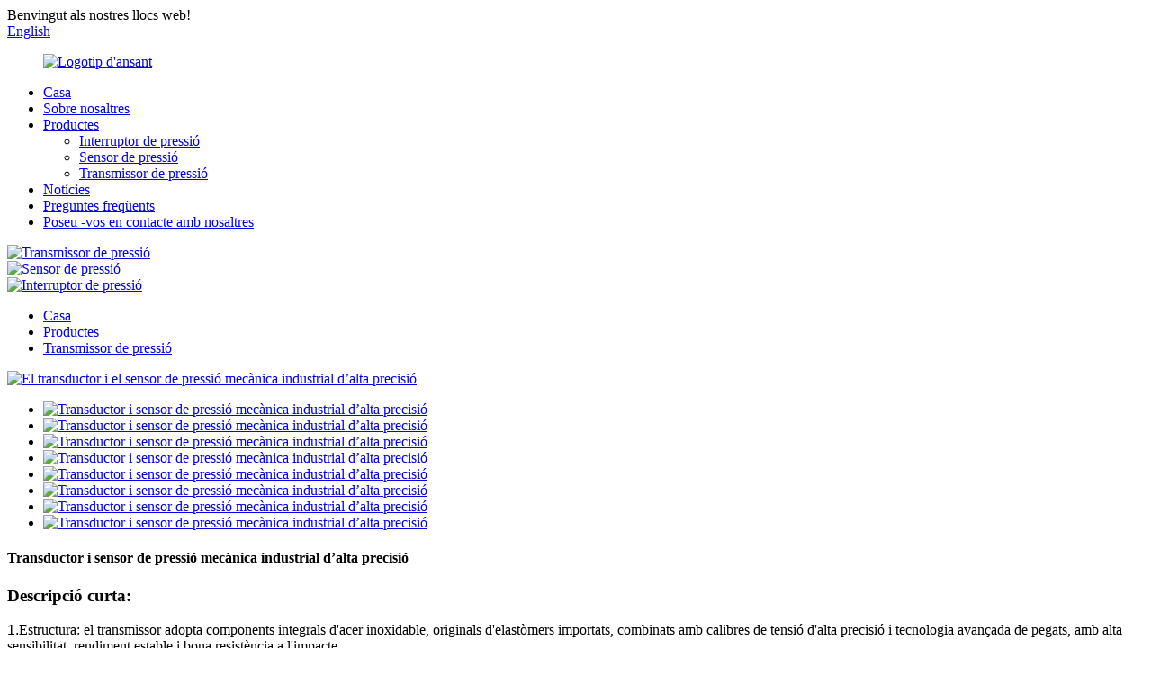

--- FILE ---
content_type: text/html
request_url: http://ca.ansi-sensor.com/high-accuracy-industrial-mechanical-pressure-transducer-and-sensor-product/
body_size: 16381
content:
<!DOCTYPE html> <html dir="ltr" lang="ca"> <head> <meta charset="UTF-8"/> <!-- Global site tag (gtag.js) - Google Analytics --> <script async src="https://www.googletagmanager.com/gtag/js?id=UA-212902319-71"></script> <script>
  window.dataLayer = window.dataLayer || [];
  function gtag(){dataLayer.push(arguments);}
  gtag('js', new Date());

  gtag('config', 'UA-212902319-71');
</script>  <meta http-equiv="Content-Type" content="text/html; charset=UTF-8" /> <title>Xina d’alta precisió de precisió industrial Transductor i proveïdors i proveïdors de sensors | Ansià</title> <meta property="fb:app_id" content="966242223397117" /> <meta name="viewport" content="width=device-width,initial-scale=1,minimum-scale=1,maximum-scale=1,user-scalable=no"> <link rel="apple-touch-icon-precomposed" href=""> <link rel="stylesheet" id="whatsappchat-css"  href="//www.globalso.top/whatsappchat/id_whatsappchat.css" type="text/css" media="all" /> <meta name="format-detection" content="telephone=no"> <meta name="apple-mobile-web-app-capable" content="yes"> <meta name="apple-mobile-web-app-status-bar-style" content="black"> <meta property="og:url" content="https://www.ansi-sensor.com/high-accuracy-industrial-mechanical-pressure-transducer-and-sensor-product/"/> <meta property="og:title" content="China High Accuracy Industrial Mechanical Pressure Transducer And Sensor manufacturers and suppliers | ANXIN" /> <meta property="og:description" content="   Name Current/Voltage Pressure Transmitter Shell material 304 stainless steel   Core category Ceramic core, diffused silicon oil-filled core (optional) Pressure type Gauge pressure type, absolute pressure type or sealed gauge pressure type   Range -100kpa&#8230;0~20kpa&#8230;100MPA (optional) T..."/> <meta property="og:type" content="product"/> <meta property="og:image" content="https://www.ansi-sensor.com/uploads/absolute-pressure-transmitter1.jpg"/> <meta property="og:site_name" content="https://www.ansi-sensor.com/"/> <link href="//cdn.globalso.com/ansi-sensor/style/global/style.css" rel="stylesheet" onload="this.onload=null;this.rel='stylesheet'"> <link href="//cdn.globalso.com/ansi-sensor/style/public/public.css" rel="stylesheet" onload="this.onload=null;this.rel='stylesheet'">  <link rel="shortcut icon" href="https://cdn.globalso.com/ansi-sensor/favicon1.ico" /> <meta name="author" content="gd-admin"/> <meta name="description" itemprop="description" content="Nom del transmissor de pressió de corrent/tensió Material de closca 304 Nucli d&#39;acer inoxidable Categoria Ceràmica Ceràmica, nucli de silici difús ple d&#39;oli" />  <meta name="keywords" itemprop="keywords" content="Sensor de pressió absoluta, sensor de pressió de l’aire, sensor de pressió baromètrica, sensor de pressió diferencial, sensor de pressió de gas, sensor d’alta pressió, sensor de baixa pressió, sensor de pressió de silici, sensor de pressió de buit, sensor de pressió impermeable, transmissor de pressió, productes" />  <link rel="canonical" href="https://www.ansi-sensor.com/high-accuracy-industrial-mechanical-pressure-transducer-and-sensor-product/" />  <!-- Google Tag Manager --> <script>(function(w,d,s,l,i){w[l]=w[l]||[];w[l].push({'gtm.start':
new Date().getTime(),event:'gtm.js'});var f=d.getElementsByTagName(s)[0],
j=d.createElement(s),dl=l!='dataLayer'?'&l='+l:'';j.async=true;j.src=
'https://www.googletagmanager.com/gtm.js?id='+i+dl;f.parentNode.insertBefore(j,f);
})(window,document,'script','dataLayer','GTM-MT27N854');</script> <!-- End Google Tag Manager -->  <link href="//cdn.globalso.com/hide_search.css" rel="stylesheet"/><link href="//www.ansi-sensor.com/style/ca.html.css" rel="stylesheet"/><link rel="alternate" hreflang="ca" href="http://ca.ansi-sensor.com/" /></head> <body> <div class="container"> <header class="web_head">     <div class="head_top">       <div class="layout">         <div class="head_left">Benvingut als nostres llocs web!</div>         <div class="head_right">           <b id="btn-search" class="btn--search"></b>            <div class="change-language ensemble">   <div class="change-language-info">     <div class="change-language-title medium-title">        <div class="language-flag language-flag-en"><a href="https://www.ansi-sensor.com/"><b class="country-flag"></b><span>English</span> </a></div>        <b class="language-icon"></b>      </div> 	<div class="change-language-cont sub-content">         <div class="empty"></div>     </div>   </div> </div> <!--theme253-->                   </div>       </div>     </div>     <div class="head_layer">       <div class="layout">         <figure class="logo"><a href="/">                 <img src="https://cdn.globalso.com/ansi-sensor/logo.jpg" alt="Logotip d&#39;ansant">                 </a></figure>         <nav class="nav_wrap">           <ul class="head_nav">         <li><a href="/">Casa</a></li> <li><a href="/about-us/">Sobre nosaltres</a></li> <li class="current-post-ancestor current-menu-parent"><a href="/products/">Productes</a> <ul class="sub-menu"> 	<li><a href="/pressure-switch/">Interruptor de pressió</a></li> 	<li><a href="/pressure-sensor/">Sensor de pressió</a></li> 	<li class="current-post-ancestor current-menu-parent"><a href="/pressure-transmitter/">Transmissor de pressió</a></li> </ul> </li> <li><a href="/news/">Notícies</a></li> <li><a href="/faqs/">Preguntes freqüents</a></li> <li><a href="/contact-us/">Poseu -vos en contacte amb nosaltres</a></li>       </ul>         </nav>       </div>     </div>   </header><section class="head_slider">     <div class="swiper-wrapper">              <div class="swiper-slide"> <a href="/pressure-transmitter/"> <img src="https://cdn.globalso.com/ansi-sensor/anxin-223.jpg" alt="Transmissor de pressió"/></a></div>             <div class="swiper-slide"> <a href="/pressure-sensor/"> <img src="https://cdn.globalso.com/ansi-sensor/anxin-115.jpg" alt="Sensor de pressió"/></a></div>             <div class="swiper-slide"> <a href="/pressure-switch/"> <img src="https://cdn.globalso.com/ansi-sensor/anxin-3.jpg" alt="Interruptor de pressió"/></a></div>           </div>     <div class="slider_swiper_btns">       <div class="layout">         <div class="swiper-button-prev swiper-button-white"><span class="slide-page-box"></span></div>         <div class="swiper-button-next swiper-button-white"><span class="slide-page-box"></span></div>          </div>     </div>     <div class="slider_swiper_control">       <div class="layout">         <div class="swiper-pagination swiper-pagination-white"></div>       </div>     </div>   </section> <div class="path_bar">     <div class="layout">       <ul>        <li> <a itemprop="breadcrumb" href="/">Casa</a></li><li> <a itemprop="breadcrumb" href="/products/" title="Products">Productes</a> </li><li> <a itemprop="breadcrumb" href="/pressure-transmitter/" title="Pressure Transmitter">Transmissor de pressió</a> </li></li>       </ul>     </div>   </div> <section class="web_main page_main">   <div class="layout">        <!-- product info -->       <section class="product-intro">         <div class="product-view" >            <!-- Piliang S-->                     <!-- Piliang E-->                     <div class="product-image"> <a class="cloud-zoom" id="zoom1" data-zoom="adjustX:0, adjustY:0" href="https://cdn.globalso.com/ansi-sensor/absolute-pressure-transmitter1.jpg"> <img src="https://cdn.globalso.com/ansi-sensor/absolute-pressure-transmitter1.jpg" itemprop="image" title="" alt="El transductor i el sensor de pressió mecànica industrial d’alta precisió" style="width:100%" /></a> </div>                     <div class="image-additionals" style="position:relative; width:80%;">             <div class="image-additional">               <ul class="swiper-wrapper">                                 <li class="swiper-slide image-item current"> <a class="cloud-zoom-gallery item"  href="https://cdn.globalso.com/ansi-sensor/absolute-pressure-transmitter1.jpg" data-zoom="useZoom:zoom1, smallImage:https://cdn.globalso.com/ansi-sensor/absolute-pressure-transmitter1.jpg" title=""><img src="https://cdn.globalso.com/ansi-sensor/absolute-pressure-transmitter1.jpg" alt="Transductor i sensor de pressió mecànica industrial d’alta precisió" /></a> </li>                                 <li class="swiper-slide image-item"> <a class="cloud-zoom-gallery item"  href="https://cdn.globalso.com/ansi-sensor/544bacbd.jpg" data-zoom="useZoom:zoom1, smallImage:https://cdn.globalso.com/ansi-sensor/544bacbd.jpg" title=""><img src="https://cdn.globalso.com/ansi-sensor/544bacbd.jpg" alt="Transductor i sensor de pressió mecànica industrial d’alta precisió" /></a> </li>                                 <li class="swiper-slide image-item"> <a class="cloud-zoom-gallery item"  href="https://cdn.globalso.com/ansi-sensor/9f80fa08.jpg" data-zoom="useZoom:zoom1, smallImage:https://cdn.globalso.com/ansi-sensor/9f80fa08.jpg" title=""><img src="https://cdn.globalso.com/ansi-sensor/9f80fa08.jpg" alt="Transductor i sensor de pressió mecànica industrial d’alta precisió" /></a> </li>                                 <li class="swiper-slide image-item"> <a class="cloud-zoom-gallery item"  href="https://cdn.globalso.com/ansi-sensor/13.jpg" data-zoom="useZoom:zoom1, smallImage:https://cdn.globalso.com/ansi-sensor/13.jpg" title=""><img src="https://cdn.globalso.com/ansi-sensor/13.jpg" alt="Transductor i sensor de pressió mecànica industrial d’alta precisió" /></a> </li>                                 <li class="swiper-slide image-item"> <a class="cloud-zoom-gallery item"  href="https://cdn.globalso.com/ansi-sensor/absolute-pressure-transmitter.jpg" data-zoom="useZoom:zoom1, smallImage:https://cdn.globalso.com/ansi-sensor/absolute-pressure-transmitter.jpg" title=""><img src="https://cdn.globalso.com/ansi-sensor/absolute-pressure-transmitter.jpg" alt="Transductor i sensor de pressió mecànica industrial d’alta precisió" /></a> </li>                                 <li class="swiper-slide image-item"> <a class="cloud-zoom-gallery item"  href="https://cdn.globalso.com/ansi-sensor/fluid-pressure-sensor.jpg" data-zoom="useZoom:zoom1, smallImage:https://cdn.globalso.com/ansi-sensor/fluid-pressure-sensor.jpg" title=""><img src="https://cdn.globalso.com/ansi-sensor/fluid-pressure-sensor.jpg" alt="Transductor i sensor de pressió mecànica industrial d’alta precisió" /></a> </li>                                 <li class="swiper-slide image-item"> <a class="cloud-zoom-gallery item"  href="https://cdn.globalso.com/ansi-sensor/gauge-pressure-sensor.jpg" data-zoom="useZoom:zoom1, smallImage:https://cdn.globalso.com/ansi-sensor/gauge-pressure-sensor.jpg" title=""><img src="https://cdn.globalso.com/ansi-sensor/gauge-pressure-sensor.jpg" alt="Transductor i sensor de pressió mecànica industrial d’alta precisió" /></a> </li>                                 <li class="swiper-slide image-item"> <a class="cloud-zoom-gallery item"  href="https://cdn.globalso.com/ansi-sensor/liquid-pressure-sensor.jpg" data-zoom="useZoom:zoom1, smallImage:https://cdn.globalso.com/ansi-sensor/liquid-pressure-sensor.jpg" title=""><img src="https://cdn.globalso.com/ansi-sensor/liquid-pressure-sensor.jpg" alt="Transductor i sensor de pressió mecànica industrial d’alta precisió" /></a> </li>                               </ul>               <div class="swiper-pagination swiper-pagination-white"></div>             </div>             <div class="swiper-button-next swiper-button-white"></div>             <div class="swiper-button-prev swiper-button-white"></div>           </div>         </div>         <section class="product-summary">         <h1 class="page_title">Transductor i sensor de pressió mecànica industrial d’alta precisió</h1>           <div class="product-meta">             <h3>Descripció curta:</h3>             <div><p><span style="font-family: Helvetica;">1.</span>Estructura: el transmissor adopta components integrals d&#39;acer inoxidable, originals d&#39;elastòmers importats, combinats amb calibres de tensió d&#39;alta precisió i tecnologia avançada de pegats, amb alta sensibilitat, rendiment estable i bona resistència a l&#39;impacte.</p> <p><span style="font-family: 宋体;">2.</span>Medi de mesura: líquid dèbilment corrosiu; Gas dèbilment corrosiu.</p> <p><span style="font-family: Helvetica;">3.</span>Usos: àmpliament utilitzat en la mesura de pressió i el control d’equips industrials, conservació d’aigua, indústria química, tractament mèdic, energia elèctrica, climatització, premsa de diamants, metal·lúrgia, frenada de vehicles, subministrament d’aigua de construcció, etc.</p> </div>             <br />                                   </div>           <div class="product-btn-wrap"> <a href="javascript:" onclick="showMsgPop();" class="email">Envieu -nos un correu electrònic</a> <!--<a href="/downloadpdf.php?id=1424" target="_blank" rel="external nofollow"   class="pdf">Download as PDF</a>--> </div>           <div class="share-this">             <div class="addthis_sharing_toolbox"></div>             </div>         </section>       </section>       <section class="tab-content-wrap product-detail">         <div class="tab-title-bar detail-tabs">           <h2 class="tab-title title current"><span>Detall del producte</span></h2>                                          <!--<h2 class="tab-title title"><span>FAQ</span></h2>-->                                         <h2 class="tab-title title"><span>Etiquetes de producte</span></h2>                                          <h2 class="tab-title title"><span>vídeo</span></h2>                                                  </div>         <section class="tab-panel-wrap">           <section class="tab-panel disabled entry">             <section class="tab-panel-content">                                           <div class="fl-builder-content fl-builder-content-1424 fl-builder-content-primary fl-builder-global-templates-locked" data-post-id="1424"><div class="fl-row fl-row-full-width fl-row-bg-none fl-node-60dadfe07547a" data-node="60dadfe07547a"> 	<div class="fl-row-content-wrap"> 				<div class="fl-row-content fl-row-full-width fl-node-content"> 		 <div class="fl-col-group fl-node-60dadfe075be4" data-node="60dadfe075be4"> 			<div class="fl-col fl-node-60dadfe075c22" data-node="60dadfe075c22" style="width: 100%;"> 	<div class="fl-col-content fl-node-content"> 	<div class="fl-module fl-module-icon fl-node-60dadfe075c5f" data-node="60dadfe075c5f" data-animation-delay="0.0"> 	<div class="fl-module-content fl-node-content"> 		<div class="fl-icon-wrap"> 	<span class="fl-icon"> 				<i class="fi-list-thumbnails"></i>  			</span> 	 		<div class="fl-icon-text"> 				<p><span style="color: #ffffff;"><strong><span style="font-size: large;">Paràmetre tècnic</span></strong></span></p>			</div> 	</div> 	</div> </div>	</div> </div>	</div>  <div class="fl-col-group fl-node-60dadfe075c9c" data-node="60dadfe075c9c"> 			<div class="fl-col fl-node-60dadfe075cd9" data-node="60dadfe075cd9" style="width: 100%;"> 	<div class="fl-col-content fl-node-content"> 	<div class="fl-module fl-module-rich-text fl-node-60dae04be271d" data-node="60dae04be271d" data-animation-delay="0.0"> 	<div class="fl-module-content fl-node-content"> 		<div class="fl-rich-text"> 	<table border="0" cellspacing="0"> <tbody> <tr> <td valign="center" width="85"><span style="font-size: medium;"><span style="font-family: Calibri;">N</span>AME</span></td> <td valign="center" width="304"><span style="font-size: medium;">Transmissor de pressió de corrent/tensió</span></td> <td valign="center" width="115"><span style="font-size: medium;">Material de closca</span></td> <td valign="center" width="345"><span style="font-size: medium;">304 acer inoxidable</span></td> </tr> <tr> <td valign="center" width="85"><span style="font-size: medium;">Categoria bàsica</span></td> <td valign="center" width="304"><span style="font-size: medium;">Nucli ceràmic, nucli ple de silici (opcional)</span></td> <td valign="center" width="115"><span style="font-family: Calibri; font-size: medium;">Tipus de pressió</span></td> <td valign="center" width="345"><span style="font-size: medium;">Tipus de pressió de calibre, tipus de pressió absoluta o tipus de pressió de calibre segellat</span></td> </tr> <tr> <td valign="center" width="85"><span style="font-size: medium;">Distància</span></td> <td valign="center" width="304"><span style="font-size: medium;">-100kpa ... 0 ~ 20kpa ... 100mpa (opcional)</span></td> <td valign="center" width="115"><span style="font-size: medium;">Compensació de la temperatura</span></td> <td valign="center" width="345"><span style="font-size: medium;">-10-70 ° C</span></td> </tr> <tr> <td valign="center" width="85"><span style="font-size: medium;">Precisió</span></td> <td valign="center" width="304"><span style="font-size: medium;">0,25%FS, 0,5%FS, 1%FS (error complet que inclou histèresi de repetibilitat no lineal)</span></td> <td valign="center" width="115"><span style="font-size: medium;">Temperatura de funcionament</span></td> <td valign="center" width="345"><span style="font-size: medium;">-40-125 ℃</span></td> </tr> <tr> <td valign="center" width="85"><span style="font-size: medium;">Sobrecàrrega de seguretat</span></td> <td valign="center" width="304"><span style="font-size: medium;">2 vegades pressió a escala completa</span></td> <td valign="center" width="115"><span style="font-size: medium;">Limitar la sobrecàrrega</span></td> <td valign="center" width="345"><span style="font-size: medium;">3 vegades la pressió a escala completa</span></td> </tr> <tr> <td valign="center" width="85"><span style="font-size: medium;">Producció</span></td> <td valign="center" width="304"><span style="font-size: medium;">4 ~ 20madc (sistema de dos fils), 0 ~ 10madc, 0 ~ 20madc, 0 ~ 5vdc, 1 ~ 5vdc, 0,5-4,5V, 0 ~ 10VDC (sistema de tres fils)</span></td> <td valign="center" width="115"><span style="font-size: medium;">Alimentació</span></td> <td valign="center" width="345"><span style="font-size: medium;">8 ～ 32VDC</span></td> </tr> <tr> <td valign="center" width="85"><span style="font-size: medium;">Fil</span></td> <td valign="center" width="304"><span style="font-size: medium;">G1/4 (es pot personalitzar)</span></td> <td valign="center" width="115"><span style="font-size: medium;">Deriva de la temperatura</span></td> <td valign="center" width="345"><span style="font-size: medium;">Drift de temperatura zero: ≤ ± 0,02%fs ℃</span><span style="font-size: medium;">Drift de temperatura de rang: ≤ ± 0,02%fs ℃</span></td> </tr> <tr> <td valign="center" width="85"><span style="font-size: medium;">Estabilitat a llarg termini</span></td> <td valign="center" width="304"><span style="font-size: medium;">0,2%fs/any</span></td> <td valign="center" width="115"><span style="font-size: medium;">Material de contacte</span></td> <td valign="center" width="345"><span style="font-size: medium;">304, 316L, cautxú fluor</span></td> </tr> <tr> <td valign="center" width="85"><span style="font-size: medium;">Connexions elèctriques</span></td> <td valign="center" width="304"><span style="font-size: medium;">Big Hessman, tap d&#39;aviació, sortida impermeable, M12*1</span></td> <td valign="center" width="115"><span style="font-size: medium;">Nivell de protecció</span></td> <td valign="center" width="345"><span style="font-size: medium;">IP65</span></td> </tr> </tbody> </table> </div>	</div> </div>	</div> </div>	</div> 		</div> 	</div> </div><div class="fl-row fl-row-full-width fl-row-bg-none fl-node-60dad8145f482" data-node="60dad8145f482"> 	<div class="fl-row-content-wrap"> 				<div class="fl-row-content fl-row-full-width fl-node-content"> 		 <div class="fl-col-group fl-node-60dad8146063d" data-node="60dad8146063d"> 			<div class="fl-col fl-node-60dad814607a3" data-node="60dad814607a3" style="width: 100%;"> 	<div class="fl-col-content fl-node-content"> 	<div class="fl-module fl-module-icon fl-node-60dad8404f1ae" data-node="60dad8404f1ae" data-animation-delay="0.0"> 	<div class="fl-module-content fl-node-content"> 		<div class="fl-icon-wrap"> 	<span class="fl-icon"> 				<i class="fi-list-thumbnails"></i>  			</span> 	 		<div class="fl-icon-text"> 				<p><span style="color: #ffffff;"><strong><span style="font-size: large;">Introducció del producte</span></strong></span></p>			</div> 	</div> 	</div> </div>	</div> </div>	</div>  <div class="fl-col-group fl-node-60dad9342388f" data-node="60dad9342388f"> 			<div class="fl-col fl-node-60dad934239ce" data-node="60dad934239ce" style="width: 100%;"> 	<div class="fl-col-content fl-node-content"> 	<div class="fl-module fl-module-rich-text fl-node-60dad9342378c" data-node="60dad9342378c" data-animation-delay="0.0"> 	<div class="fl-module-content fl-node-content"> 		<div class="fl-rich-text"> 	<p><span style="font-size: medium;"><strong><span style="font-family: Helvetica;">1.</span>Estructura:</strong>El transmissor adopta components integrals d’acer inoxidable, originals d’elastòmers importats, combinats amb calibres de tensió d’alta precisió i tecnologia avançada de pegats, amb alta sensibilitat, rendiment estable i bona resistència a l’impacte.</span></p> <p><span style="font-size: medium;"><strong>2.</strong></span><span style="font-size: medium;"><strong>Medi de mesura:</strong>Líquid dèbilment corrosiu; Gas dèbilment corrosiu.</span></p> <p><span style="font-size: medium;"><strong><span style="font-family: Helvetica;">3.</span>Usos:</strong>Àmpliament utilitzat en la mesura i el control de la pressió dels equips industrials, la conservació d’aigua, la indústria química, el tractament mèdic, l’energia elèctrica, l’aire condicionat, la premsa de diamants, la metal·lúrgia, la frenada de vehicles, el subministrament d’aigua de l’edifici, etc.</span></p> <p><span style="font-size: medium;"><strong><span style="font-family: Helvetica;">4.</span>Aquests sensors se solen anomenar:</strong>oil pressure sensor, oil pressure transmitter, hydraulic sensor, hydraulic transmitter, wind pressure sensor, wind pressure transmitter, air pressure sensor, air pressure transmitter, strain gauge pressure sensor, strain gauge Pressure transmitter, piezoresistive pressure sensor, piezoresistive pressure transmitter, positive and negative pressure sensor, positive and negative pressure transmitter, pipeline pressure sensor, Transmissor de pressió de canonades, etc.</span></p> </div>	</div> </div>	</div> </div>	</div> 		</div> 	</div> </div><div class="fl-row fl-row-full-width fl-row-bg-none fl-node-613ac2f6ba0a2" data-node="613ac2f6ba0a2"> 	<div class="fl-row-content-wrap"> 				<div class="fl-row-content fl-row-full-width fl-node-content"> 		 <div class="fl-col-group fl-node-613ac2f6ba47a" data-node="613ac2f6ba47a"> 			<div class="fl-col fl-node-613ac2f6ba4b9" data-node="613ac2f6ba4b9" style="width: 100%;"> 	<div class="fl-col-content fl-node-content"> 	<div class="fl-module fl-module-icon fl-node-613ac2f6ba4f6" data-node="613ac2f6ba4f6" data-animation-delay="0.0"> 	<div class="fl-module-content fl-node-content"> 		<div class="fl-icon-wrap"> 	<span class="fl-icon"> 				<i class="fi-list-thumbnails"></i>  			</span> 	 		<div class="fl-icon-text"> 				<p><span style="color: #ffffff;"><strong><span style="font-size: large;">Característiques del producte</span></strong></span></p>			</div> 	</div> 	</div> </div>	</div> </div>	</div>  <div class="fl-col-group fl-node-613ac2f6ba533 fl-col-group-equal-height fl-col-group-align-center" data-node="613ac2f6ba533"> 			<div class="fl-col fl-node-613ac2f6ba570" data-node="613ac2f6ba570" style="width: 50.88%;"> 	<div class="fl-col-content fl-node-content"> 	<div class="fl-module fl-module-rich-text fl-node-613ac2f6ba5ad" data-node="613ac2f6ba5ad" data-animation-delay="0.0"> 	<div class="fl-module-content fl-node-content"> 		<div class="fl-rich-text"> 	<p><span style="font-size: medium;">A. s’adopta un xip de detecció de pressió importitzada;</span></p> <p><span style="font-size: medium;">B. Tecnologia de fabricació avançada, amb una compensació i una compensació de temperatura zero, a gran escala;</span></p> <p><span style="font-size: medium;">C. Precisió i amplificadora d’estabilitat IC;</span></p> <p><span style="font-size: medium;">D. Estructura de soldadura segellada, resistència a l’impacte, resistència a la fatiga i alta fiabilitat;</span></p> <p><span style="font-size: medium;">Senyals de sortida E.Diversificats (sortida analògica general, sortida digital RS485 / RS232, etc.);</span></p> </div>	</div> </div>	</div> </div>			<div class="fl-col fl-node-613ac2f6ba5eb fl-col-small" data-node="613ac2f6ba5eb" style="width: 49.12%;"> 	<div class="fl-col-content fl-node-content"> 	<div class="fl-module fl-module-rich-text fl-node-613ac2f6ba628" data-node="613ac2f6ba628" data-animation-delay="0.0"> 	<div class="fl-module-content fl-node-content"> 		<div class="fl-rich-text"> 	<p><span style="font-size: medium;">Estructura f.small, amb un diàmetre exterior mínim de 26 mm;</span></p> <p><span style="font-size: medium;">G. La temperatura mitjana pot arribar a 800 ℃, i el mode de connexió és fil, brida, interfície ràpida, etc;</span></p> <p><span style="font-size: medium;">Estructura h.small, amb un diàmetre exterior mínim de 26 mm;</span></p> <p><span style="font-size: medium;">M. La temperatura mitjana pot arribar a 800 ℃, i el mode de connexió és fil, brida, interfície ràpida, etc;</span></p> </div>	</div> </div>	</div> </div>	</div> 		</div> 	</div> </div><div class="fl-row fl-row-full-width fl-row-bg-none fl-node-611b12d08f050" data-node="611b12d08f050"> 	<div class="fl-row-content-wrap"> 				<div class="fl-row-content fl-row-full-width fl-node-content"> 		 <div class="fl-col-group fl-node-611b12d08f711" data-node="611b12d08f711"> 			<div class="fl-col fl-node-611b12d08f759" data-node="611b12d08f759" style="width: 100%;"> 	<div class="fl-col-content fl-node-content"> 	<div class="fl-module fl-module-icon fl-node-611b12d08f79c" data-node="611b12d08f79c" data-animation-delay="0.0"> 	<div class="fl-module-content fl-node-content"> 		<div class="fl-icon-wrap"> 	<span class="fl-icon"> 				<i class="fi-list-thumbnails"></i>  			</span> 	 		<div class="fl-icon-text"> 				<p><span style="color: #ffffff;"><strong><span style="font-size: large;">Manteniment diari i regular de funcionament i manteniment del transmissor de pressió</span></strong></span></p>			</div> 	</div> 	</div> </div>	</div> </div>	</div>  <div class="fl-col-group fl-node-611b12d08f7e2 fl-col-group-equal-height fl-col-group-align-center" data-node="611b12d08f7e2"> 			<div class="fl-col fl-node-611b12d08f827" data-node="611b12d08f827" style="width: 100%;"> 	<div class="fl-col-content fl-node-content"> 	<div class="fl-module fl-module-rich-text fl-node-611b12d08f86c" data-node="611b12d08f86c" data-animation-delay="0.0"> 	<div class="fl-module-content fl-node-content"> 		<div class="fl-rich-text"> 	<p><span style="font-size: medium;"><span style="font-family: Helvetica;">1.</span>Realitzeu una neteja sanitària un cop a la setmana per mantenir net el transmissor i els seus accessoris.</span></p> <p><span style="font-size: medium;"><span style="font-family: Helvetica;">2.</span>Comproveu que el pipeline i les juntes de la vàlvula de la pressió de la pressió es produeixin un cop a la setmana. Si hi ha alguna fuga, s&#39;hauria de tractar el més aviat possible.</span></p> <p><span style="font-size: medium;"><span style="font-family: Helvetica;">3.</span>Comproveu que els components del transmissor estiguin intactes, sense corrosió ni danys greus; La placa identificativa i la identificació són clares i correctes; Els fixadors no han de ser solts, els connectors estan en bon contacte i el cablejat del terminal és ferm.</span></p> <p><span style="font-size: medium;"><span style="font-family: Helvetica;">4.</span>Comproveu el circuit de mesurament in situ un cop al mes, incloent si els circuits d’entrada i sortida estan intactes, si el circuit està desconnectat, curtcircuat i si l’aïllament és fiable, etc.</span></p> <p><span style="font-size: medium;"><span style="font-family: Helvetica;">5.</span>Comproveu la precisió del punt zero i del valor de visualització del mesurador cada mes, i el punt zero i el valor de visualització del transmissor són precisos i certs.</span></p> <p><span style="font-size: medium;"><span style="font-family: Helvetica;">6.</span>Realitzeu una calibració regular segons el cicle de calibració del transmissor.</span></p> <p><span style="font-size: medium;"><span style="font-family: Helvetica;">7.</span>Drar, drenar o ventilar periòdicament el transmissor.</span></p> <p><span style="font-size: medium;"><span style="font-family: Helvetica;">8.</span>El transmissor amb fluid d’aïllament al pipeline font o l’element de mesura s’omple regularment amb líquid d’aïllament.</span></p> <p><span style="font-size: medium;"><span style="font-family: Helvetica;">9.</span>Purgeu regularment el tub de guia de pressió del medi fàcil.</span></p> <p><span style="font-size: medium;"><span style="font-family: Helvetica;">10.</span>Quan el transmissor està desactivat durant molt de temps, s’hauria d’apagar una vegada.</span></p> <p><span style="font-size: medium;"><span style="font-family: Helvetica;">11.</span>Quan el transmissor està en funcionament, la seva carcassa ha d’estar ben fonamentada. El transmissor utilitzat per protegir el sistema hauria de tenir mesures per evitar la fallada de potència, el curtcircuit o el circuit obert de sortida.</span></p> <p><span style="font-size: medium;"><span style="font-family: Helvetica;">12.</span>A la temporada d’hivern, comproveu que el gasoducte de l’instrument estigui ben aïllat i el traçat de calor, per tal d’evitar el pipeline font o l’element de mesura del transmissor de ser danyat per la congelació.</span><span style="font-family: 宋体;"><br /> </span></p> </div>	</div> </div>	</div> </div>	</div> 		</div> 	</div> </div></div>                            <div class="clear"></div>                                                         <hr>               <li><b>Anterior:</b>                 <a href="/sensitive-4-to-20ma-pressure-transducer-product/" rel="prev">Transductor de pressió de 4 a 20mA sensible</a>              </li>               <li><b>A continuació:</b>                 <a href="/low-and-high-micro-pressure-transducer-sensor-product/" rel="next">Sensor de transductor de baixa i alta pressió</a>              </li>               <hr>                           </section>           </section>                                          <!--<section class="tab-panel disabled entry">-->           <!--  <section class="tab-panel-content">  </section>-->           <!--</section>-->                                                                <section class="tab-panel disabled entry">             <section class="tab-panel-content">               <li><a href="/absolute-pressure-sensor/" rel="tag">Sensor de pressió absoluta</a></li><li><a href="/air-pressure-sensor/" rel="tag">Sensor de pressió de l’aire</a></li><li><a href="/barometric-pressure-sensor/" rel="tag">Sensor de pressió baromètrica</a></li><li><a href="/differential-pressure-sensor/" rel="tag">Sensor de pressió diferencial</a></li><li><a href="/gas-pressure-sensor/" rel="tag">Sensor de pressió del gas</a></li><li><a href="/high-pressure-sensor/" rel="tag">Sensor d’alta pressió</a></li><li><a href="/low-pressure-sensor/" rel="tag">Sensor de baixa pressió</a></li><li><a href="/silicon-pressure-sensor/" rel="tag">Sensor de pressió de silici</a></li><li><a href="/vacuum-pressure-sensor/" rel="tag">Sensor de pressió de buit</a></li><li><a href="/waterproof-pressure-sensor/" rel="tag">Sensor de pressió impermeable</a></li>            </section>           </section>                                                                        <section class="tab-panel disabled entry">             <section class="tab-panel-content"> <p>11</p>  </section>           </section>                                                   </section>       </section>       <section id="send-email" class="inquiry-form-wrap ct-inquiry-form"><script type="text/javascript" src="//www.globalso.site/form.js"></script><div class="ad_prompt">Escriviu el vostre missatge aquí i ens ho envieu</div></section>       <div class="goods-may-like">         <h2 class="title">Recomanació de productes relacionats</h2>         <div class="layer-bd">             <div class="swiper-slider">         <ul class="swiper-wrapper">                               <li class="swiper-slide product_item">             <figure> <span class="item_img"> <img src="https://cdn.globalso.com/ansi-sensor/微信图片_20210729135826-300x300.jpg" alt="Sensor de pressió i transductor de refrigerants de refrigerants de l’HVAC"><a href="/hvac-refrigerant-pressure-sensor-and-transducer-product/" title="Hvac Refrigerant Pressure Sensor And Transducer"></a> </span>               <figcaption>                 <h3 class="item_title"><a href="/hvac-refrigerant-pressure-sensor-and-transducer-product/" title="Hvac Refrigerant Pressure Sensor And Transducer">Sensor de pressió i transductor de refrigerants de refrigerants de l’HVAC</a></h3>               </figcaption>             </figure>           </li>                     <li class="swiper-slide product_item">             <figure> <span class="item_img"> <img src="https://cdn.globalso.com/ansi-sensor/微信图片_202107291400541-300x300.jpg" alt="Sensor de pressió de refrigerant de refrigerant de l’HVAC i transmissor"><a href="/hvac-refrigerant-coolant-pressure-sensor-and-transmitter-product/" title="Hvac Refrigerant Coolant Pressure Sensor And Transmitter"></a> </span>               <figcaption>                 <h3 class="item_title"><a href="/hvac-refrigerant-coolant-pressure-sensor-and-transmitter-product/" title="Hvac Refrigerant Coolant Pressure Sensor And Transmitter">Sensor de pressió del refrigerant de refrigerant de hvac i tr ...</a></h3>               </figcaption>             </figure>           </li>                     <li class="swiper-slide product_item">             <figure> <span class="item_img"> <img src="https://cdn.globalso.com/ansi-sensor/low-pressure-transmitter-300x300.jpg" alt="Miniatura 4-20mA/5V de gas i líquid segellat i transductor de pressió a prova d’aigua"><a href="/miniature-4-20ma5v-gas-and-liquid-sealed-and-water-proof-pressure-transducer-product/" title="Miniature 4-20ma/5v Gas And Liquid  Sealed And Water Proof Pressure Transducer"></a> </span>               <figcaption>                 <h3 class="item_title"><a href="/miniature-4-20ma5v-gas-and-liquid-sealed-and-water-proof-pressure-transducer-product/" title="Miniature 4-20ma/5v Gas And Liquid  Sealed And Water Proof Pressure Transducer">Miniatura 4-20mA/5V de gas i líquid segellat i ...</a></h3>               </figcaption>             </figure>           </li>                     <li class="swiper-slide product_item">             <figure> <span class="item_img"> <img src="https://cdn.globalso.com/ansi-sensor/43-300x300.jpg" alt="30/60/100/150/200/300/500/1600 PSI Transductor de sensor de pressió"><a href="/30601001502003005001600-psi-pressure-sensor-transducer-product/" title="30/60/100/150/200/300/500/1600 Psi Pressure Sensor Transducer"></a> </span>               <figcaption>                 <h3 class="item_title"><a href="/30601001502003005001600-psi-pressure-sensor-transducer-product/" title="30/60/100/150/200/300/500/1600 Psi Pressure Sensor Transducer">30/60/100/150/200/300/500/1600 PSI SEN SEN ...</a></h3>               </figcaption>             </figure>           </li>                     <li class="swiper-slide product_item">             <figure> <span class="item_img"> <img src="https://cdn.globalso.com/ansi-sensor/absolute-pressure-sensor-300x300.jpg" alt="Transmissor de transductor de pressió baromètrica i hidràulica per al compressor d’aire"><a href="/barometric-and-hydraulic-pressure-transducer-transmitter-for-air-compressor-product/" title="Barometric And Hydraulic Pressure Transducer Transmitter For Air Compressor"></a> </span>               <figcaption>                 <h3 class="item_title"><a href="/barometric-and-hydraulic-pressure-transducer-transmitter-for-air-compressor-product/" title="Barometric And Hydraulic Pressure Transducer Transmitter For Air Compressor">Transductor de pressió baromètrica i hidràulica Tr ...</a></h3>               </figcaption>             </figure>           </li>                     <li class="swiper-slide product_item">             <figure> <span class="item_img"> <img src="https://cdn.globalso.com/ansi-sensor/piezoelectric-pressure-transducer-300x300.jpg" alt="Fabricant de sensors de transmissor de pressió pneumàtica"><a href="/pneumatic-pressure-transmitter-sensor-manufacturer-product/" title="Pneumatic Pressure Transmitter Sensor Manufacturer"></a> </span>               <figcaption>                 <h3 class="item_title"><a href="/pneumatic-pressure-transmitter-sensor-manufacturer-product/" title="Pneumatic Pressure Transmitter Sensor Manufacturer">Fabricant de sensors de transmissor de pressió pneumàtica</a></h3>               </figcaption>             </figure>           </li>                             </ul>         </div>         <div class="swiper-control">               <span class="swiper-button-prev"></span>               <span class="swiper-button-next"></span>             </div>             </div>       </div>        </div> </section> <div class="clear"></div> <footer class="web_footer">     <section class="foot_service" style="background-image: url(//cdn.globalso.com/ansi-sensor/style/global/img/demo/footer_bg.jpg)">       <div class="layout">         <div class="foot_items">           <div class="foot_item wow fadeInLeftA" data-wow-delay=".1s">             <div class="foot_item_hd">               <h2 class="title">Poseu -vos en contacte amb nosaltres</h2>             </div>             <div class="foot_item_bd">               <ul class="foot_contact_list">                <li class="contact_item">                  <i class="contact_ico contact_ico_local"></i>                  <div class="contact_txt">                     <div class="item_val">Núm. 519 Zhaosheng Road, Zhenjiang Nou districte</div>                </div>                </li>                <li class="contact_item">                  <i class="contact_ico contact_ico_tel"></i>                  <div class="contact_txt">                  <div class="item_val"><a class="tel_link" href="tel:+86 13656122325"><span class="item_label">Tel:</span><span class="item_val">+86 13656122325</span></a></div>                </div>                </li>                <li class="contact_item">                  <i class="contact_ico contact_ico_email"></i>                  <div class="contact_txt">                    <div class="item_val"><a href="javascript:" class="add_email12"><span class="item_label">Correu electrònic:</span><span class="item_val">elaine@ansi-sensor.com</span></a></div>                </div>                </li>                <li class="contact_item">                  <i class="contact_ico contact_ico_fax"></i>                  <div class="contact_txt">                     <div class="item_val"><span class="item_label">WhatsApp:</span><span class="item_val">13656122325</span></div>                </div>                </li>               </ul>             </div>           </div>           <div class="foot_item wow fadeInLeftA" data-wow-delay=".2s">             <div class="foot_item_hd">               <h2 class="title">Nou</h2>             </div>             <div class="foot_item_bd">               <div class="company_subscribe">                 <h3 class="subscribe_tit">Per obtenir consultes sobre els nostres productes o PRICELLIST, deixeu -nos el vostre correu electrònic i estarem en contacte en un termini de 24 hores.</h3>                 <div class="learn_more">                   <a href="javascript:" class="sys_btn button">Consulta ara</a>                 </div>               </div>             </div>           </div>           <div class="foot_item foot_item_follow wow fadeInLeftA" data-wow-delay=".3s">             <div class="foot_item_hd">               <h2 class="title">Social</h2>             </div>             <div class="foot_item_bd">               <ul class="foot_sns">                               <li><a target="_blank" href=""><img src="https://cdn.globalso.com/ansi-sensor/sns06.png" alt="YouTube"></a></li>                             <li><a target="_blank" href=""><img src="https://cdn.globalso.com/ansi-sensor/sns05.png" alt="twitter"></a></li>                             <li><a target="_blank" href=""><img src="https://cdn.globalso.com/ansi-sensor/sns03.png" alt="LinkedIn"></a></li>                             <li><a target="_blank" href=""><img src="https://cdn.globalso.com/ansi-sensor/sns02.png" alt="Facebook"></a></li>                             </ul>             </div>           </div>         </div>       </div>     </section>     <section class="foot_bar">       <div class="layout">         <div class="copyright">© Copyright - 2010-2021: Tots els drets reservats.<!--<script type="text/javascript" src="//www.globalso.site/livechat.js"></script> -->         <a href="/featured/">Productes calents</a>, <a href="/sitemap.xml">Mapa del lloc</a> <br><a href='/hydraulic-pressure-sensor/' title='Hydraulic Pressure Sensor'>Sensor de pressió hidràulica</a>,  <a href='/hvac-pressure-switch/' title='Hvac Pressure Switch'>Interruptor de pressió de climatització</a>,  <a href='/air-suspension-pressure-sensor/' title='Air Suspension Pressure Sensor'>Sensor de pressió de suspensió d’aire</a>,  <a href='/pressure-sensor/' title='Pressure Sensor'>Sensor de pressió</a>,  <a href='/differential-air-pressure-sensor/' title='Differential Air Pressure Sensor'>Sensor de pressió de l’aire diferencial</a>,  <a href='/pressure-measurement-sensor/' title='Pressure Measurement Sensor'>Sensor de mesurament de la pressió</a>,         </div>       </div>     </section>       </footer> <aside class="scrollsidebar" id="scrollsidebar">   <div class="side_content">     <div class="side_list">       <header class="hd"><img src="//cdn.globalso.com/title_pic.png" alt="En línia inuiry"/></header>       <div class="cont">         <li><a class="email" href="javascript:" onclick="showMsgPop();">Enviar correu electrònic</a></li>         <li class="side_erweima"><img src="//cdn.globalso.com/ansi-sensor/bac6be8f.jpg"></li>         <li class="side_erweima"><img src="//cdn.globalso.com/ansi-sensor/ae6e753d.jpg"></li>                                       </div>             <div class="t-code"> <a href=""><img width="120px" src="https://cdn.globalso.com/ansi-sensor/WhatsApp.png" alt=""></a><br/>         <center>Android</center>       </div>                   <div class="side_title"><a  class="close_btn"><span>x</span></a></div>     </div>   </div>   <div class="show_btn"></div> </aside> <div class="inquiry-pop-bd">   <div class="inquiry-pop"> <i class="ico-close-pop" onclick="hideMsgPop();"></i>      <script type="text/javascript" src="//www.globalso.site/form.js"></script>    </div> </div> </div> <div class="web-search"> <b id="btn-search-close" class="btn--search-close"></b>   <div style=" width:100%">     <div class="head-search">       <form  action="/search.php" method="get">           <input class="search-ipt" type="text" placeholder="Start Typing..."  name="s" id="s" />           <input type="hidden" name="cat" value="490"/>           <input class="search-btn" type="submit"  id="searchsubmit" value="" />         <span class="search-attr">Feu clic a Enter a la cerca o a ESC per tancar</span>         </form>     </div>   </div> </div> <div id="mo_whatsapp"> <a target="_blank" class="whatsapp_1" href="https://api.whatsapp.com/send?phone=8613656122325">                   <div class="whatsapp_1 whatsapp whatsapp-bottom left" style="background-color: #25d366;">                         <span class="whatsapp_1"  style="background-color: #25d366" >                             <i class="whatsapp_1 whatsapp-icon" style="padding-right:0px!important;"></i>WhatsApp en línia xat!</span>                     </div> </a> </div>  <script type="text/javascript" src="//cdn.globalso.com/ansi-sensor/style/global/js/jquery.min.js"></script>  <script type="text/javascript" src="//cdn.globalso.com/ansi-sensor/style/global/js/common.js"></script> <script type="text/javascript" src="//cdn.globalso.com/ansi-sensor/style/public/public.js"></script>  <script type="text/javascript" src="//www.globalso.site/livechat.js"></script>  <!-- Google Tag Manager (noscript) --> <noscript><iframe src="https://www.googletagmanager.com/ns.html?id=GTM-MT27N854" height="0" width="0" style="display:none;visibility:hidden"></iframe></noscript> <!-- End Google Tag Manager (noscript) -->  <!--[if lt IE 9]> <script src="//cdn.globalso.com/ansi-sensor/style/global/js/html5.js"></script> <![endif]--> <script type="text/javascript">

if(typeof jQuery == 'undefined' || typeof jQuery.fn.on == 'undefined') {
	document.write('<script src="https://www.ansi-sensor.com/wp-content/plugins/bb-plugin/js/jquery.js"><\/script>');
	document.write('<script src="https://www.ansi-sensor.com/wp-content/plugins/bb-plugin/js/jquery.migrate.min.js"><\/script>');
}

</script><ul class="prisna-wp-translate-seo" id="prisna-translator-seo"><li class="language-flag language-flag-en"><a href="https://www.ansi-sensor.com/high-accuracy-industrial-mechanical-pressure-transducer-and-sensor-product/" title="English" target="_blank"><b class="country-flag"></b><span>English</span></a></li><li class="language-flag language-flag-fr"><a href="http://fr.ansi-sensor.com/high-accuracy-industrial-mechanical-pressure-transducer-and-sensor-product/" title="French" target="_blank"><b class="country-flag"></b><span>French</span></a></li><li class="language-flag language-flag-de"><a href="http://de.ansi-sensor.com/high-accuracy-industrial-mechanical-pressure-transducer-and-sensor-product/" title="German" target="_blank"><b class="country-flag"></b><span>German</span></a></li><li class="language-flag language-flag-pt"><a href="http://pt.ansi-sensor.com/high-accuracy-industrial-mechanical-pressure-transducer-and-sensor-product/" title="Portuguese" target="_blank"><b class="country-flag"></b><span>Portuguese</span></a></li><li class="language-flag language-flag-es"><a href="http://es.ansi-sensor.com/high-accuracy-industrial-mechanical-pressure-transducer-and-sensor-product/" title="Spanish" target="_blank"><b class="country-flag"></b><span>Spanish</span></a></li><li class="language-flag language-flag-ru"><a href="http://ru.ansi-sensor.com/high-accuracy-industrial-mechanical-pressure-transducer-and-sensor-product/" title="Russian" target="_blank"><b class="country-flag"></b><span>Russian</span></a></li><li class="language-flag language-flag-ja"><a href="http://ja.ansi-sensor.com/high-accuracy-industrial-mechanical-pressure-transducer-and-sensor-product/" title="Japanese" target="_blank"><b class="country-flag"></b><span>Japanese</span></a></li><li class="language-flag language-flag-ko"><a href="http://ko.ansi-sensor.com/high-accuracy-industrial-mechanical-pressure-transducer-and-sensor-product/" title="Korean" target="_blank"><b class="country-flag"></b><span>Korean</span></a></li><li class="language-flag language-flag-ar"><a href="http://ar.ansi-sensor.com/high-accuracy-industrial-mechanical-pressure-transducer-and-sensor-product/" title="Arabic" target="_blank"><b class="country-flag"></b><span>Arabic</span></a></li><li class="language-flag language-flag-ga"><a href="http://ga.ansi-sensor.com/high-accuracy-industrial-mechanical-pressure-transducer-and-sensor-product/" title="Irish" target="_blank"><b class="country-flag"></b><span>Irish</span></a></li><li class="language-flag language-flag-el"><a href="http://el.ansi-sensor.com/high-accuracy-industrial-mechanical-pressure-transducer-and-sensor-product/" title="Greek" target="_blank"><b class="country-flag"></b><span>Greek</span></a></li><li class="language-flag language-flag-tr"><a href="http://tr.ansi-sensor.com/high-accuracy-industrial-mechanical-pressure-transducer-and-sensor-product/" title="Turkish" target="_blank"><b class="country-flag"></b><span>Turkish</span></a></li><li class="language-flag language-flag-it"><a href="http://it.ansi-sensor.com/high-accuracy-industrial-mechanical-pressure-transducer-and-sensor-product/" title="Italian" target="_blank"><b class="country-flag"></b><span>Italian</span></a></li><li class="language-flag language-flag-da"><a href="http://da.ansi-sensor.com/high-accuracy-industrial-mechanical-pressure-transducer-and-sensor-product/" title="Danish" target="_blank"><b class="country-flag"></b><span>Danish</span></a></li><li class="language-flag language-flag-ro"><a href="http://ro.ansi-sensor.com/high-accuracy-industrial-mechanical-pressure-transducer-and-sensor-product/" title="Romanian" target="_blank"><b class="country-flag"></b><span>Romanian</span></a></li><li class="language-flag language-flag-id"><a href="http://id.ansi-sensor.com/high-accuracy-industrial-mechanical-pressure-transducer-and-sensor-product/" title="Indonesian" target="_blank"><b class="country-flag"></b><span>Indonesian</span></a></li><li class="language-flag language-flag-cs"><a href="http://cs.ansi-sensor.com/high-accuracy-industrial-mechanical-pressure-transducer-and-sensor-product/" title="Czech" target="_blank"><b class="country-flag"></b><span>Czech</span></a></li><li class="language-flag language-flag-af"><a href="http://af.ansi-sensor.com/high-accuracy-industrial-mechanical-pressure-transducer-and-sensor-product/" title="Afrikaans" target="_blank"><b class="country-flag"></b><span>Afrikaans</span></a></li><li class="language-flag language-flag-sv"><a href="http://sv.ansi-sensor.com/high-accuracy-industrial-mechanical-pressure-transducer-and-sensor-product/" title="Swedish" target="_blank"><b class="country-flag"></b><span>Swedish</span></a></li><li class="language-flag language-flag-pl"><a href="http://pl.ansi-sensor.com/high-accuracy-industrial-mechanical-pressure-transducer-and-sensor-product/" title="Polish" target="_blank"><b class="country-flag"></b><span>Polish</span></a></li><li class="language-flag language-flag-eu"><a href="http://eu.ansi-sensor.com/high-accuracy-industrial-mechanical-pressure-transducer-and-sensor-product/" title="Basque" target="_blank"><b class="country-flag"></b><span>Basque</span></a></li><li class="language-flag language-flag-ca"><a href="http://ca.ansi-sensor.com/high-accuracy-industrial-mechanical-pressure-transducer-and-sensor-product/" title="Catalan" target="_blank"><b class="country-flag"></b><span>Catalan</span></a></li><li class="language-flag language-flag-eo"><a href="http://eo.ansi-sensor.com/high-accuracy-industrial-mechanical-pressure-transducer-and-sensor-product/" title="Esperanto" target="_blank"><b class="country-flag"></b><span>Esperanto</span></a></li><li class="language-flag language-flag-hi"><a href="http://hi.ansi-sensor.com/high-accuracy-industrial-mechanical-pressure-transducer-and-sensor-product/" title="Hindi" target="_blank"><b class="country-flag"></b><span>Hindi</span></a></li><li class="language-flag language-flag-lo"><a href="http://lo.ansi-sensor.com/high-accuracy-industrial-mechanical-pressure-transducer-and-sensor-product/" title="Lao" target="_blank"><b class="country-flag"></b><span>Lao</span></a></li><li class="language-flag language-flag-sq"><a href="http://sq.ansi-sensor.com/high-accuracy-industrial-mechanical-pressure-transducer-and-sensor-product/" title="Albanian" target="_blank"><b class="country-flag"></b><span>Albanian</span></a></li><li class="language-flag language-flag-am"><a href="http://am.ansi-sensor.com/high-accuracy-industrial-mechanical-pressure-transducer-and-sensor-product/" title="Amharic" target="_blank"><b class="country-flag"></b><span>Amharic</span></a></li><li class="language-flag language-flag-hy"><a href="http://hy.ansi-sensor.com/high-accuracy-industrial-mechanical-pressure-transducer-and-sensor-product/" title="Armenian" target="_blank"><b class="country-flag"></b><span>Armenian</span></a></li><li class="language-flag language-flag-az"><a href="http://az.ansi-sensor.com/high-accuracy-industrial-mechanical-pressure-transducer-and-sensor-product/" title="Azerbaijani" target="_blank"><b class="country-flag"></b><span>Azerbaijani</span></a></li><li class="language-flag language-flag-be"><a href="http://be.ansi-sensor.com/high-accuracy-industrial-mechanical-pressure-transducer-and-sensor-product/" title="Belarusian" target="_blank"><b class="country-flag"></b><span>Belarusian</span></a></li><li class="language-flag language-flag-bn"><a href="http://bn.ansi-sensor.com/high-accuracy-industrial-mechanical-pressure-transducer-and-sensor-product/" title="Bengali" target="_blank"><b class="country-flag"></b><span>Bengali</span></a></li><li class="language-flag language-flag-bs"><a href="http://bs.ansi-sensor.com/high-accuracy-industrial-mechanical-pressure-transducer-and-sensor-product/" title="Bosnian" target="_blank"><b class="country-flag"></b><span>Bosnian</span></a></li><li class="language-flag language-flag-bg"><a href="http://bg.ansi-sensor.com/high-accuracy-industrial-mechanical-pressure-transducer-and-sensor-product/" title="Bulgarian" target="_blank"><b class="country-flag"></b><span>Bulgarian</span></a></li><li class="language-flag language-flag-ceb"><a href="http://ceb.ansi-sensor.com/high-accuracy-industrial-mechanical-pressure-transducer-and-sensor-product/" title="Cebuano" target="_blank"><b class="country-flag"></b><span>Cebuano</span></a></li><li class="language-flag language-flag-ny"><a href="http://ny.ansi-sensor.com/high-accuracy-industrial-mechanical-pressure-transducer-and-sensor-product/" title="Chichewa" target="_blank"><b class="country-flag"></b><span>Chichewa</span></a></li><li class="language-flag language-flag-co"><a href="http://co.ansi-sensor.com/high-accuracy-industrial-mechanical-pressure-transducer-and-sensor-product/" title="Corsican" target="_blank"><b class="country-flag"></b><span>Corsican</span></a></li><li class="language-flag language-flag-hr"><a href="http://hr.ansi-sensor.com/high-accuracy-industrial-mechanical-pressure-transducer-and-sensor-product/" title="Croatian" target="_blank"><b class="country-flag"></b><span>Croatian</span></a></li><li class="language-flag language-flag-nl"><a href="http://nl.ansi-sensor.com/high-accuracy-industrial-mechanical-pressure-transducer-and-sensor-product/" title="Dutch" target="_blank"><b class="country-flag"></b><span>Dutch</span></a></li><li class="language-flag language-flag-et"><a href="http://et.ansi-sensor.com/high-accuracy-industrial-mechanical-pressure-transducer-and-sensor-product/" title="Estonian" target="_blank"><b class="country-flag"></b><span>Estonian</span></a></li><li class="language-flag language-flag-tl"><a href="http://tl.ansi-sensor.com/high-accuracy-industrial-mechanical-pressure-transducer-and-sensor-product/" title="Filipino" target="_blank"><b class="country-flag"></b><span>Filipino</span></a></li><li class="language-flag language-flag-fi"><a href="http://fi.ansi-sensor.com/high-accuracy-industrial-mechanical-pressure-transducer-and-sensor-product/" title="Finnish" target="_blank"><b class="country-flag"></b><span>Finnish</span></a></li><li class="language-flag language-flag-fy"><a href="http://fy.ansi-sensor.com/high-accuracy-industrial-mechanical-pressure-transducer-and-sensor-product/" title="Frisian" target="_blank"><b class="country-flag"></b><span>Frisian</span></a></li><li class="language-flag language-flag-gl"><a href="http://gl.ansi-sensor.com/high-accuracy-industrial-mechanical-pressure-transducer-and-sensor-product/" title="Galician" target="_blank"><b class="country-flag"></b><span>Galician</span></a></li><li class="language-flag language-flag-ka"><a href="http://ka.ansi-sensor.com/high-accuracy-industrial-mechanical-pressure-transducer-and-sensor-product/" title="Georgian" target="_blank"><b class="country-flag"></b><span>Georgian</span></a></li><li class="language-flag language-flag-gu"><a href="http://gu.ansi-sensor.com/high-accuracy-industrial-mechanical-pressure-transducer-and-sensor-product/" title="Gujarati" target="_blank"><b class="country-flag"></b><span>Gujarati</span></a></li><li class="language-flag language-flag-ht"><a href="http://ht.ansi-sensor.com/high-accuracy-industrial-mechanical-pressure-transducer-and-sensor-product/" title="Haitian" target="_blank"><b class="country-flag"></b><span>Haitian</span></a></li><li class="language-flag language-flag-ha"><a href="http://ha.ansi-sensor.com/high-accuracy-industrial-mechanical-pressure-transducer-and-sensor-product/" title="Hausa" target="_blank"><b class="country-flag"></b><span>Hausa</span></a></li><li class="language-flag language-flag-haw"><a href="http://haw.ansi-sensor.com/high-accuracy-industrial-mechanical-pressure-transducer-and-sensor-product/" title="Hawaiian" target="_blank"><b class="country-flag"></b><span>Hawaiian</span></a></li><li class="language-flag language-flag-iw"><a href="http://iw.ansi-sensor.com/high-accuracy-industrial-mechanical-pressure-transducer-and-sensor-product/" title="Hebrew" target="_blank"><b class="country-flag"></b><span>Hebrew</span></a></li><li class="language-flag language-flag-hmn"><a href="http://hmn.ansi-sensor.com/high-accuracy-industrial-mechanical-pressure-transducer-and-sensor-product/" title="Hmong" target="_blank"><b class="country-flag"></b><span>Hmong</span></a></li><li class="language-flag language-flag-hu"><a href="http://hu.ansi-sensor.com/high-accuracy-industrial-mechanical-pressure-transducer-and-sensor-product/" title="Hungarian" target="_blank"><b class="country-flag"></b><span>Hungarian</span></a></li><li class="language-flag language-flag-is"><a href="http://is.ansi-sensor.com/high-accuracy-industrial-mechanical-pressure-transducer-and-sensor-product/" title="Icelandic" target="_blank"><b class="country-flag"></b><span>Icelandic</span></a></li><li class="language-flag language-flag-ig"><a href="http://ig.ansi-sensor.com/high-accuracy-industrial-mechanical-pressure-transducer-and-sensor-product/" title="Igbo" target="_blank"><b class="country-flag"></b><span>Igbo</span></a></li><li class="language-flag language-flag-jw"><a href="http://jw.ansi-sensor.com/high-accuracy-industrial-mechanical-pressure-transducer-and-sensor-product/" title="Javanese" target="_blank"><b class="country-flag"></b><span>Javanese</span></a></li><li class="language-flag language-flag-kn"><a href="http://kn.ansi-sensor.com/high-accuracy-industrial-mechanical-pressure-transducer-and-sensor-product/" title="Kannada" target="_blank"><b class="country-flag"></b><span>Kannada</span></a></li><li class="language-flag language-flag-kk"><a href="http://kk.ansi-sensor.com/high-accuracy-industrial-mechanical-pressure-transducer-and-sensor-product/" title="Kazakh" target="_blank"><b class="country-flag"></b><span>Kazakh</span></a></li><li class="language-flag language-flag-km"><a href="http://km.ansi-sensor.com/high-accuracy-industrial-mechanical-pressure-transducer-and-sensor-product/" title="Khmer" target="_blank"><b class="country-flag"></b><span>Khmer</span></a></li><li class="language-flag language-flag-ku"><a href="http://ku.ansi-sensor.com/high-accuracy-industrial-mechanical-pressure-transducer-and-sensor-product/" title="Kurdish" target="_blank"><b class="country-flag"></b><span>Kurdish</span></a></li><li class="language-flag language-flag-ky"><a href="http://ky.ansi-sensor.com/high-accuracy-industrial-mechanical-pressure-transducer-and-sensor-product/" title="Kyrgyz" target="_blank"><b class="country-flag"></b><span>Kyrgyz</span></a></li><li class="language-flag language-flag-la"><a href="http://la.ansi-sensor.com/high-accuracy-industrial-mechanical-pressure-transducer-and-sensor-product/" title="Latin" target="_blank"><b class="country-flag"></b><span>Latin</span></a></li><li class="language-flag language-flag-lv"><a href="http://lv.ansi-sensor.com/high-accuracy-industrial-mechanical-pressure-transducer-and-sensor-product/" title="Latvian" target="_blank"><b class="country-flag"></b><span>Latvian</span></a></li><li class="language-flag language-flag-lt"><a href="http://lt.ansi-sensor.com/high-accuracy-industrial-mechanical-pressure-transducer-and-sensor-product/" title="Lithuanian" target="_blank"><b class="country-flag"></b><span>Lithuanian</span></a></li><li class="language-flag language-flag-lb"><a href="http://lb.ansi-sensor.com/high-accuracy-industrial-mechanical-pressure-transducer-and-sensor-product/" title="Luxembou.." target="_blank"><b class="country-flag"></b><span>Luxembou..</span></a></li><li class="language-flag language-flag-mk"><a href="http://mk.ansi-sensor.com/high-accuracy-industrial-mechanical-pressure-transducer-and-sensor-product/" title="Macedonian" target="_blank"><b class="country-flag"></b><span>Macedonian</span></a></li><li class="language-flag language-flag-mg"><a href="http://mg.ansi-sensor.com/high-accuracy-industrial-mechanical-pressure-transducer-and-sensor-product/" title="Malagasy" target="_blank"><b class="country-flag"></b><span>Malagasy</span></a></li><li class="language-flag language-flag-ms"><a href="http://ms.ansi-sensor.com/high-accuracy-industrial-mechanical-pressure-transducer-and-sensor-product/" title="Malay" target="_blank"><b class="country-flag"></b><span>Malay</span></a></li><li class="language-flag language-flag-ml"><a href="http://ml.ansi-sensor.com/high-accuracy-industrial-mechanical-pressure-transducer-and-sensor-product/" title="Malayalam" target="_blank"><b class="country-flag"></b><span>Malayalam</span></a></li><li class="language-flag language-flag-mt"><a href="http://mt.ansi-sensor.com/high-accuracy-industrial-mechanical-pressure-transducer-and-sensor-product/" title="Maltese" target="_blank"><b class="country-flag"></b><span>Maltese</span></a></li><li class="language-flag language-flag-mi"><a href="http://mi.ansi-sensor.com/high-accuracy-industrial-mechanical-pressure-transducer-and-sensor-product/" title="Maori" target="_blank"><b class="country-flag"></b><span>Maori</span></a></li><li class="language-flag language-flag-mr"><a href="http://mr.ansi-sensor.com/high-accuracy-industrial-mechanical-pressure-transducer-and-sensor-product/" title="Marathi" target="_blank"><b class="country-flag"></b><span>Marathi</span></a></li><li class="language-flag language-flag-mn"><a href="http://mn.ansi-sensor.com/high-accuracy-industrial-mechanical-pressure-transducer-and-sensor-product/" title="Mongolian" target="_blank"><b class="country-flag"></b><span>Mongolian</span></a></li><li class="language-flag language-flag-my"><a href="http://my.ansi-sensor.com/high-accuracy-industrial-mechanical-pressure-transducer-and-sensor-product/" title="Burmese" target="_blank"><b class="country-flag"></b><span>Burmese</span></a></li><li class="language-flag language-flag-ne"><a href="http://ne.ansi-sensor.com/high-accuracy-industrial-mechanical-pressure-transducer-and-sensor-product/" title="Nepali" target="_blank"><b class="country-flag"></b><span>Nepali</span></a></li><li class="language-flag language-flag-no"><a href="http://no.ansi-sensor.com/high-accuracy-industrial-mechanical-pressure-transducer-and-sensor-product/" title="Norwegian" target="_blank"><b class="country-flag"></b><span>Norwegian</span></a></li><li class="language-flag language-flag-ps"><a href="http://ps.ansi-sensor.com/high-accuracy-industrial-mechanical-pressure-transducer-and-sensor-product/" title="Pashto" target="_blank"><b class="country-flag"></b><span>Pashto</span></a></li><li class="language-flag language-flag-fa"><a href="http://fa.ansi-sensor.com/high-accuracy-industrial-mechanical-pressure-transducer-and-sensor-product/" title="Persian" target="_blank"><b class="country-flag"></b><span>Persian</span></a></li><li class="language-flag language-flag-pa"><a href="http://pa.ansi-sensor.com/high-accuracy-industrial-mechanical-pressure-transducer-and-sensor-product/" title="Punjabi" target="_blank"><b class="country-flag"></b><span>Punjabi</span></a></li><li class="language-flag language-flag-sr"><a href="http://sr.ansi-sensor.com/high-accuracy-industrial-mechanical-pressure-transducer-and-sensor-product/" title="Serbian" target="_blank"><b class="country-flag"></b><span>Serbian</span></a></li><li class="language-flag language-flag-st"><a href="http://st.ansi-sensor.com/high-accuracy-industrial-mechanical-pressure-transducer-and-sensor-product/" title="Sesotho" target="_blank"><b class="country-flag"></b><span>Sesotho</span></a></li><li class="language-flag language-flag-si"><a href="http://si.ansi-sensor.com/high-accuracy-industrial-mechanical-pressure-transducer-and-sensor-product/" title="Sinhala" target="_blank"><b class="country-flag"></b><span>Sinhala</span></a></li><li class="language-flag language-flag-sk"><a href="http://sk.ansi-sensor.com/high-accuracy-industrial-mechanical-pressure-transducer-and-sensor-product/" title="Slovak" target="_blank"><b class="country-flag"></b><span>Slovak</span></a></li><li class="language-flag language-flag-sl"><a href="http://sl.ansi-sensor.com/high-accuracy-industrial-mechanical-pressure-transducer-and-sensor-product/" title="Slovenian" target="_blank"><b class="country-flag"></b><span>Slovenian</span></a></li><li class="language-flag language-flag-so"><a href="http://so.ansi-sensor.com/high-accuracy-industrial-mechanical-pressure-transducer-and-sensor-product/" title="Somali" target="_blank"><b class="country-flag"></b><span>Somali</span></a></li><li class="language-flag language-flag-sm"><a href="http://sm.ansi-sensor.com/high-accuracy-industrial-mechanical-pressure-transducer-and-sensor-product/" title="Samoan" target="_blank"><b class="country-flag"></b><span>Samoan</span></a></li><li class="language-flag language-flag-gd"><a href="http://gd.ansi-sensor.com/high-accuracy-industrial-mechanical-pressure-transducer-and-sensor-product/" title="Scots Gaelic" target="_blank"><b class="country-flag"></b><span>Scots Gaelic</span></a></li><li class="language-flag language-flag-sn"><a href="http://sn.ansi-sensor.com/high-accuracy-industrial-mechanical-pressure-transducer-and-sensor-product/" title="Shona" target="_blank"><b class="country-flag"></b><span>Shona</span></a></li><li class="language-flag language-flag-sd"><a href="http://sd.ansi-sensor.com/high-accuracy-industrial-mechanical-pressure-transducer-and-sensor-product/" title="Sindhi" target="_blank"><b class="country-flag"></b><span>Sindhi</span></a></li><li class="language-flag language-flag-su"><a href="http://su.ansi-sensor.com/high-accuracy-industrial-mechanical-pressure-transducer-and-sensor-product/" title="Sundanese" target="_blank"><b class="country-flag"></b><span>Sundanese</span></a></li><li class="language-flag language-flag-sw"><a href="http://sw.ansi-sensor.com/high-accuracy-industrial-mechanical-pressure-transducer-and-sensor-product/" title="Swahili" target="_blank"><b class="country-flag"></b><span>Swahili</span></a></li><li class="language-flag language-flag-tg"><a href="http://tg.ansi-sensor.com/high-accuracy-industrial-mechanical-pressure-transducer-and-sensor-product/" title="Tajik" target="_blank"><b class="country-flag"></b><span>Tajik</span></a></li><li class="language-flag language-flag-ta"><a href="http://ta.ansi-sensor.com/high-accuracy-industrial-mechanical-pressure-transducer-and-sensor-product/" title="Tamil" target="_blank"><b class="country-flag"></b><span>Tamil</span></a></li><li class="language-flag language-flag-te"><a href="http://te.ansi-sensor.com/high-accuracy-industrial-mechanical-pressure-transducer-and-sensor-product/" title="Telugu" target="_blank"><b class="country-flag"></b><span>Telugu</span></a></li><li class="language-flag language-flag-th"><a href="http://th.ansi-sensor.com/high-accuracy-industrial-mechanical-pressure-transducer-and-sensor-product/" title="Thai" target="_blank"><b class="country-flag"></b><span>Thai</span></a></li><li class="language-flag language-flag-uk"><a href="http://uk.ansi-sensor.com/high-accuracy-industrial-mechanical-pressure-transducer-and-sensor-product/" title="Ukrainian" target="_blank"><b class="country-flag"></b><span>Ukrainian</span></a></li><li class="language-flag language-flag-ur"><a href="http://ur.ansi-sensor.com/high-accuracy-industrial-mechanical-pressure-transducer-and-sensor-product/" title="Urdu" target="_blank"><b class="country-flag"></b><span>Urdu</span></a></li><li class="language-flag language-flag-uz"><a href="http://uz.ansi-sensor.com/high-accuracy-industrial-mechanical-pressure-transducer-and-sensor-product/" title="Uzbek" target="_blank"><b class="country-flag"></b><span>Uzbek</span></a></li><li class="language-flag language-flag-vi"><a href="http://vi.ansi-sensor.com/high-accuracy-industrial-mechanical-pressure-transducer-and-sensor-product/" title="Vietnamese" target="_blank"><b class="country-flag"></b><span>Vietnamese</span></a></li><li class="language-flag language-flag-cy"><a href="http://cy.ansi-sensor.com/high-accuracy-industrial-mechanical-pressure-transducer-and-sensor-product/" title="Welsh" target="_blank"><b class="country-flag"></b><span>Welsh</span></a></li><li class="language-flag language-flag-xh"><a href="http://xh.ansi-sensor.com/high-accuracy-industrial-mechanical-pressure-transducer-and-sensor-product/" title="Xhosa" target="_blank"><b class="country-flag"></b><span>Xhosa</span></a></li><li class="language-flag language-flag-yi"><a href="http://yi.ansi-sensor.com/high-accuracy-industrial-mechanical-pressure-transducer-and-sensor-product/" title="Yiddish" target="_blank"><b class="country-flag"></b><span>Yiddish</span></a></li><li class="language-flag language-flag-yo"><a href="http://yo.ansi-sensor.com/high-accuracy-industrial-mechanical-pressure-transducer-and-sensor-product/" title="Yoruba" target="_blank"><b class="country-flag"></b><span>Yoruba</span></a></li><li class="language-flag language-flag-zu"><a href="http://zu.ansi-sensor.com/high-accuracy-industrial-mechanical-pressure-transducer-and-sensor-product/" title="Zulu" target="_blank"><b class="country-flag"></b><span>Zulu</span></a></li><li class="language-flag language-flag-rw"><a href="http://rw.ansi-sensor.com/high-accuracy-industrial-mechanical-pressure-transducer-and-sensor-product/" title="Kinyarwanda" target="_blank"><b class="country-flag"></b><span>Kinyarwanda</span></a></li><li class="language-flag language-flag-tt"><a href="http://tt.ansi-sensor.com/high-accuracy-industrial-mechanical-pressure-transducer-and-sensor-product/" title="Tatar" target="_blank"><b class="country-flag"></b><span>Tatar</span></a></li><li class="language-flag language-flag-or"><a href="http://or.ansi-sensor.com/high-accuracy-industrial-mechanical-pressure-transducer-and-sensor-product/" title="Oriya" target="_blank"><b class="country-flag"></b><span>Oriya</span></a></li><li class="language-flag language-flag-tk"><a href="http://tk.ansi-sensor.com/high-accuracy-industrial-mechanical-pressure-transducer-and-sensor-product/" title="Turkmen" target="_blank"><b class="country-flag"></b><span>Turkmen</span></a></li><li class="language-flag language-flag-ug"><a href="http://ug.ansi-sensor.com/high-accuracy-industrial-mechanical-pressure-transducer-and-sensor-product/" title="Uyghur" target="_blank"><b class="country-flag"></b><span>Uyghur</span></a></li></ul><link rel='stylesheet' id='foundation-icons-css'  href='https://cdn.globalso.com/font-awesome/foundation-icons.css?ver=1.9.1' type='text/css' media='all' /> <link rel='stylesheet' id='fl-builder-layout-1424-css'  href='https://www.ansi-sensor.com/uploads/bb-plugin/cache/1424-layout.css?ver=35a152895adbf23a02f2f226f8168adf' type='text/css' media='all' />   <script type='text/javascript' src='https://www.ansi-sensor.com/uploads/bb-plugin/cache/1424-layout.js?ver=35a152895adbf23a02f2f226f8168adf'></script> <script type="text/javascript" src="//cdn.goodao.net/style/js/translator-dropdown.js?ver=1.11"></script><script type="text/javascript">/*<![CDATA[*/var _prisna_translate=_prisna_translate||{languages:["en","fr","es","de","ru","ar","ko","ja","it","pt","ga","da","id","tr","sv","ro","pl","cs","eu","ca","eo","hi","el","ms","sr","sw","th","vi","cy","sk","lv","mt","hu","gl","gu","et","bn","sq","be","nl","tl","is","ht","lt","no","sl","ta","uk","yi","ur","te","fa","mk","kn","iw","fi","hr","bg","az","ka","af","st","si","so","su","tg","uz","yo","zu","pa","jw","kk","km","ceb","ny","lo","la","mg","ml","mi","mn","mr","my","ne","ig","hmn","ha","bs","hy","zh-TW","zh-CN","am","fy","co","ku","ps","lb","ky","sm","gd","sn","sd","xh","haw"],scrollBarLanguages:"15",flags:false,shortNames:true,targetSelector:"body,title",locationWidget:false,location:".transall",translateAttributes:true,translateTitleAttribute:true,translateAltAttribute:true,translatePlaceholderAttribute:true,translateMetaTags:"keywords,description,og:title,og:description,og:locale,og:url",localStorage:true,localStorageExpires:"1",backgroundColor:"transparent",fontColor:"transparent",nativeLanguagesNames:{"id":"Bahasa Indonesia","bs":"\u0431\u043e\u0441\u0430\u043d\u0441\u043a\u0438","my":"\u1019\u103c\u1014\u103a\u1019\u102c\u1018\u102c\u101e\u102c","kk":"\u049a\u0430\u0437\u0430\u049b","km":"\u1797\u17b6\u179f\u17b6\u1781\u17d2\u1798\u17c2\u179a","lo":"\u0e9e\u0eb2\u0eaa\u0eb2\u0ea5\u0eb2\u0ea7","mn":"\u041c\u043e\u043d\u0433\u043e\u043b \u0445\u044d\u043b","tg":"\u0422\u043e\u04b7\u0438\u043a\u04e3","ca":"Catal\u00e0","uz":"O\u02bbzbekcha","yo":"\u00c8d\u00e8 Yor\u00f9b\u00e1","si":"\u0dc3\u0dd2\u0d82\u0dc4\u0dbd","ne":"\u0928\u0947\u092a\u093e\u0932\u0940","pa":"\u0a2a\u0a70\u0a1c\u0a3e\u0a2c\u0a40","cs":"\u010ce\u0161tina","mr":"\u092e\u0930\u093e\u0920\u0940","ml":"\u0d2e\u0d32\u0d2f\u0d3e\u0d33\u0d02","hy":"\u0570\u0561\u0575\u0565\u0580\u0565\u0576","da":"Dansk","de":"Deutsch","es":"Espa\u00f1ol","fr":"Fran\u00e7ais","hr":"Hrvatski","it":"Italiano","lv":"Latvie\u0161u","lt":"Lietuvi\u0173","hu":"Magyar","nl":"Nederlands","no":"Norsk\u200e","pl":"Polski","pt":"Portugu\u00eas","ro":"Rom\u00e2n\u0103","sk":"Sloven\u010dina","sl":"Sloven\u0161\u010dina","fi":"Suomi","sv":"Svenska","tr":"T\u00fcrk\u00e7e","vi":"Ti\u1ebfng Vi\u1ec7t","el":"\u0395\u03bb\u03bb\u03b7\u03bd\u03b9\u03ba\u03ac","ru":"\u0420\u0443\u0441\u0441\u043a\u0438\u0439","sr":"\u0421\u0440\u043f\u0441\u043a\u0438","uk":"\u0423\u043a\u0440\u0430\u0457\u043d\u0441\u044c\u043a\u0430","bg":"\u0411\u044a\u043b\u0433\u0430\u0440\u0441\u043a\u0438","iw":"\u05e2\u05d1\u05e8\u05d9\u05ea","ar":"\u0627\u0644\u0639\u0631\u0628\u064a\u0629","fa":"\u0641\u0627\u0631\u0633\u06cc","hi":"\u0939\u093f\u0928\u094d\u0926\u0940","tl":"Tagalog","th":"\u0e20\u0e32\u0e29\u0e32\u0e44\u0e17\u0e22","mt":"Malti","sq":"Shqip","eu":"Euskara","bn":"\u09ac\u09be\u0982\u09b2\u09be","be":"\u0431\u0435\u043b\u0430\u0440\u0443\u0441\u043a\u0430\u044f \u043c\u043e\u0432\u0430","et":"Eesti Keel","gl":"Galego","ka":"\u10e5\u10d0\u10e0\u10d7\u10e3\u10da\u10d8","gu":"\u0a97\u0ac1\u0a9c\u0ab0\u0abe\u0aa4\u0ac0","ht":"Krey\u00f2l Ayisyen","is":"\u00cdslenska","ga":"Gaeilge","kn":"\u0c95\u0ca8\u0ccd\u0ca8\u0ca1","mk":"\u043c\u0430\u043a\u0435\u0434\u043e\u043d\u0441\u043a\u0438","ms":"Bahasa Melayu","sw":"Kiswahili","yi":"\u05f2\u05b4\u05d3\u05d9\u05e9","ta":"\u0ba4\u0bae\u0bbf\u0bb4\u0bcd","te":"\u0c24\u0c46\u0c32\u0c41\u0c17\u0c41","ur":"\u0627\u0631\u062f\u0648","cy":"Cymraeg","zh-CN":"\u4e2d\u6587\uff08\u7b80\u4f53\uff09\u200e","zh-TW":"\u4e2d\u6587\uff08\u7e41\u9ad4\uff09\u200e","ja":"\u65e5\u672c\u8a9e","ko":"\ud55c\uad6d\uc5b4","am":"\u12a0\u121b\u122d\u129b","haw":"\u014clelo Hawai\u02bbi","ky":"\u043a\u044b\u0440\u0433\u044b\u0437\u0447\u0430","lb":"L\u00ebtzebuergesch","ps":"\u067e\u069a\u062a\u0648\u200e","sd":"\u0633\u0646\u068c\u064a"},home:"\/",clsKey: "3bf380c55f2f34fb99c0c54863ff3e57"};/*]]>*/</script><script>
function getCookie(name) {
    var arg = name + "=";
    var alen = arg.length;
    var clen = document.cookie.length;
    var i = 0;
    while (i < clen) {
        var j = i + alen;
        if (document.cookie.substring(i, j) == arg) return getCookieVal(j);
        i = document.cookie.indexOf(" ", i) + 1;
        if (i == 0) break;
    }
    return null;
}
function setCookie(name, value) {
    var expDate = new Date();
    var argv = setCookie.arguments;
    var argc = setCookie.arguments.length;
    var expires = (argc > 2) ? argv[2] : null;
    var path = (argc > 3) ? argv[3] : null;
    var domain = (argc > 4) ? argv[4] : null;
    var secure = (argc > 5) ? argv[5] : false;
    if (expires != null) {
        expDate.setTime(expDate.getTime() + expires);
    }
    document.cookie = name + "=" + escape(value) + ((expires == null) ? "": ("; expires=" + expDate.toUTCString())) + ((path == null) ? "": ("; path=" + path)) + ((domain == null) ? "": ("; domain=" + domain)) + ((secure == true) ? "; secure": "");
}
function getCookieVal(offset) {
    var endstr = document.cookie.indexOf(";", offset);
    if (endstr == -1) endstr = document.cookie.length;
    return unescape(document.cookie.substring(offset, endstr));
}

var firstshow = 0;
var cfstatshowcookie = getCookie('easyiit_stats');
if (cfstatshowcookie != 1) {
    a = new Date();
    h = a.getHours();
    m = a.getMinutes();
    s = a.getSeconds();
    sparetime = 1000 * 60 * 60 * 24 * 1 - (h * 3600 + m * 60 + s) * 1000 - 1;
    setCookie('easyiit_stats', 1, sparetime, '/');
    firstshow = 1;
}
if (!navigator.cookieEnabled) {
    firstshow = 0;
}
var referrer = escape(document.referrer);
var currweb = escape(location.href);
var screenwidth = screen.width;
var screenheight = screen.height;
var screencolordepth = screen.colorDepth;
$(function($){
   $.get("https://www.ansi-sensor.com/statistic.php", { action:'stats_init', assort:0, referrer:referrer, currweb:currweb , firstshow:firstshow ,screenwidth:screenwidth, screenheight: screenheight, screencolordepth: screencolordepth, ranstr: Math.random()},function(data){}, "json");
			
});
</script>   <script src="//cdnus.globalso.com/common_front.js"></script><script src="//www.ansi-sensor.com/style/ca.html.js"></script></body> </html><!-- Globalso Cache file was created in 0.50976181030273 seconds, on 13-03-25 21:04:22 -->

--- FILE ---
content_type: text/css
request_url: http://www.globalso.top/whatsappchat/id_whatsappchat.css
body_size: 1204
content:
.whatsapp {
	clear: both;
	border-radius: 4px;
	/*padding: 10px 0;*/
}

.whatsapp:focus {
	border: 0;
	outline: none !important;
}

.whatsapp span {
	border-radius: 4px;
	background: #25D366;
	color: #fff;
	font-size: 13px;
	padding: 6px 8px;
	display: inline-block;
	outline: none;
}

.whatsapp a:-moz-focusring {
	color: transparent;
	text-shadow: 0 0 0 #000;
}

.whatsapp-icon {
	position: relative;
	background-image: url('../img/whatsapp.png');
	background-size: auto;
	background-repeat: no-repeat;
	display: inline-block;
	height: 18px;
	width: 18px;
	/*margin-right: 4px;*/
	top: -1px;
	vertical-align: middle;
}

.whatsapp i.icon-whatsapp {
	font-size: 21px;
	line-height: 21px;
	padding-right: 7px;
}

.whatsapp.left {
	text-align: left;
	left: 0;
	float: left;
}

.whatsapp.center {
	text-align: center;
	left: 48%;
}

.whatsapp.right {
	text-align: right;
	right: 0;
	float: right;
}
.whatsapp.bottom-left {
	left: 0;
}

.whatsapp.bottom-right {
	right: 0;
}

.whatsapp-hookDisplayFooter {
	clear: none;
}

.whatsapp-hookDisplayNav {
	clear: none;
	float: left;
	margin-left: 15px;
	padding: 0;
}

.whatsapp-hookDisplayNav span {
	float: left;
	padding: 5px 0 10px;
	line-height: 18px;
	background: none;
}

.whatsapp-hookDisplayNav .whatsapp-icon {
	background-image: url('../img/whatsapp-green.png');
	top: 0;
	vertical-align: baseline;
}

.whatsapp-hookDisplayNav i.icon-whatsapp {
	vertical-align: 0;
}

.whatsapp-badge {
	position: fixed;
	bottom: 0;
	z-index: 999999;
	margin: 10px;
	width: auto !important;
}

.whatsapp-top {
	position: fixed;
	top: 0;
	z-index: 999999;
	margin: 10px;
	width: auto!important;
}

.whatsapp-bottom {
	position: fixed;
	bottom: 0;
	z-index: 999999;
	margin: 10px 10px 0 10px;
	width: auto!important;
}

.whatsapp-topWidth {
	padding: 0;
	text-align: center;
	border-radius: 0!important;
	z-index: 999999;
	width: 100%;
	position: absolute;
	top: 0;
	left: 0;
}

.whatsapp-topWidthS {
	position: fixed;
	top: 0;
	z-index: 999999;
	margin: 0;
	padding: 0;
	width: 100%!important;
	border-radius: 0!important;
	left: 0!important;
}

.whatsapp-bottomWidth {
	position: fixed;
	bottom: 0;
	z-index: 999999;
	margin: 0;
	padding: 0;
	width: 100%!important;
	border-radius: 0!important;
	left: 0!important;
}

.shortcode {
	width: auto;
	display: inline-block;
}

.shortcode.center {
	width: auto;
	display: block!important;
}

/** FLOATING BUTTON **/

.label-container{
	position:fixed;
	bottom:30px;
	right:85px;
	display:table;
	visibility: hidden;
}

.label-container-left{
	position:fixed;
	bottom:30px;
	left:90px;
	display:table;
	visibility: hidden;
}

.label-container-center{
	position:fixed;
	bottom:30px;
	left:51.5%;
	display:table;
	visibility: hidden;
}

.label-text{
	color:#FFF;
	background:rgba(51,51,51,0.5);
	display:table-cell;
	vertical-align:middle;
	padding:10px;
	border-radius:3px;
}

.label-arrow{
	display:table-cell;
	vertical-align:middle;
	color:#333;
	opacity:0.5;
}

.float-center{
	position:fixed;
	width:60px;
	height:60px;
	bottom:25px;
	left:48%;
	color:#FFF;
	border-radius:50px;
	text-align:center;
	box-shadow: 2px 2px 3px #999;
}

.float-left{
	position:fixed;
	width:60px;
	height:60px;
	bottom:25px;
	left:25px;
	color:#FFF;
	border-radius:50px;
	text-align:center;
	box-shadow: 2px 2px 3px #999;
}

.float-right{
	position:fixed;
	width:60px;
	height:60px;
	bottom:25px;
	right:25px;
	color:#FFF;
	border-radius:50px;
	text-align:center;
	box-shadow: 2px 2px 3px #999;
}

.float-floatingButton{
	z-index: 9999999;
}

.float-floatingButtonCenter{
	top:46%;
	z-index: 9999999;
}

.float-floatingButtonTop{
	top: 3%;
	z-index: 9999999;
}

.my-float{
	font-size:24px;
	margin-top:18px;
}

a.float + div.label-container {
	visibility: hidden;
	opacity: 0;
	transition: visibility 0s, opacity 0.5s ease;
}

a.float:hover + div.label-container{
	visibility: visible;
	opacity: 1;
}

.float .fa-whatsapp:before {
	font-size: xx-large;
	top: 14px;
	left: 1px;
	position: relative;
}
#mo_whatsapp,.whatsapp{display:none;}